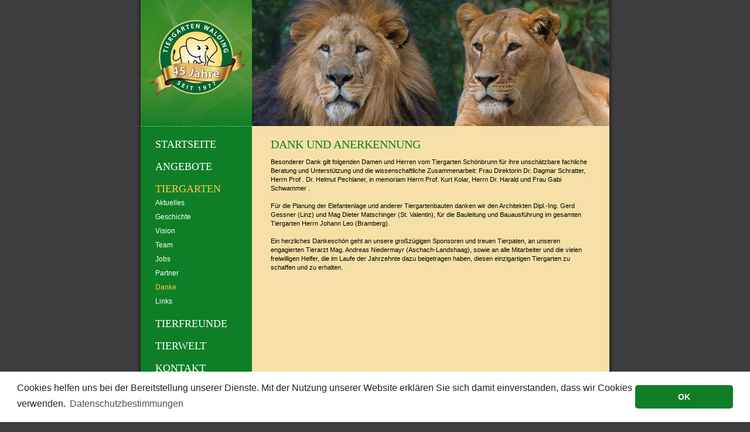

--- FILE ---
content_type: text/html; charset=utf-8
request_url: https://www.tiergartenwalding.com/cms/tiergarten/danke
body_size: 2078
content:
<!DOCTYPE html PUBLIC "-//W3C//DTD XHTML 1.0 Transitional//EN" "http://www.w3.org/TR/xhtml1/DTD/xhtml1-transitional.dtd">
<html xmlns="http://www.w3.org/1999/xhtml" xml:lang="de-de" lang="de-de" dir="ltr">
<head>
	<meta name="viewport" content="width=1024" />
	<base href="https://www.tiergartenwalding.com/cms/tiergarten/danke" />
	<meta http-equiv="content-type" content="text/html; charset=utf-8" />
	<meta name="description" content="Unser kleines Naturparadies liegt nur 14 km von der oberösterreichischen Landeshauptstadt Linz entfernt im schönen Mühlviertel..." />
	<title>Danke - Tiergarten &amp; Reiterhof Walding</title>
	<link href="/cms/templates/tiergartenwalding/favicon.ico" rel="shortcut icon" type="image/vnd.microsoft.icon" />
	<script src="/cms/media/jui/js/jquery.min.js?80e1f453d782ad185aa3b678742fac27" type="text/javascript"></script>
	<script src="/cms/media/system/js/caption.js?80e1f453d782ad185aa3b678742fac27" type="text/javascript"></script>
	<script type="text/javascript">
jQuery(window).on('load',  function() {
				new JCaption('img.caption');
			});
	</script>

	<link type="text/css" href="/cms/templates/tiergartenwalding/css/template.css" rel="stylesheet">
</head>

<body>
<div class="sitebg">
	<div class="mainbg">
		<div class="container">
			<div class="logo"></div>
			<div class="random">		<div class="moduletable_random">
						<div class="random-image_random">
	<img src="/cms/images/stories/slideshow/loewen.jpg" alt="loewen.jpg" width="610" height="215" /></div>
		</div>
	</div>
		</div>
		<div class="container">
			<div class="left">		<div class="moduletable_menu">
						<ul class="nav menu mod-list">
<li class="item-135 default"><a href="/cms/" >Startseite</a></li><li class="item-3 parent"><a href="/cms/angebote" >Angebote</a></li><li class="item-9 active deeper parent"><a href="/cms/tiergarten" >Tiergarten</a><ul class="nav-child unstyled small"><li class="item-11"><a href="/cms/tiergarten/aktuelles" >Aktuelles</a></li><li class="item-12"><a href="/cms/tiergarten/geschichte" >Geschichte</a></li><li class="item-22"><a href="/cms/tiergarten/vision" >Vision</a></li><li class="item-13 parent"><a href="/cms/tiergarten/team" >Team</a></li><li class="item-167"><a href="/cms/tiergarten/jobs" >Jobs</a></li><li class="item-18"><a href="/cms/tiergarten/partner" >Partner</a></li><li class="item-23 current active"><a href="/cms/tiergarten/danke" >Danke</a></li><li class="item-17"><a href="/cms/tiergarten/links" >Links</a></li></ul></li><li class="item-25 parent"><a href="/cms/tierfreunde" >Tierfreunde</a></li><li class="item-2"><a href="/cms/tierwelt" >Tierwelt</a></li><li class="item-21"><a href="/cms/kontakt" >Kontakt</a></li></ul>
		</div>
			<div class="moduletable_left">
							<h3>Jobs</h3>
						

<div class="custom_left"  >
	<p><a href="/cms/tiergarten/jobs">&gt; Jobs für Tierfreunde</a></p></div>
		</div>
	</div>
			<div class="content">
            	<div class="component"><div class="item-page" itemscope itemtype="http://schema.org/Article">
	<meta itemprop="inLanguage" content="de-DE" />
	
		
			<div class="page-header">
		<h1 itemprop="name">
							Dank und Anerkennung					</h1>
							</div>
					
	
	
		
								<div itemprop="articleBody">
		<p>Besonderer Dank gilt folgenden Damen und Herren vom Tiergarten Schönbrunn für ihre unschätzbare fachliche Beratung und Unterstützung und die wissenschaftliche Zusammenarbeit: Frau Direktorin Dr. Dagmar Schratter, Herrn Prof . Dr. Helmut Pechlaner, in memoriam Herrn Prof. Kurt Kolar, Herrn Dr. Harald und Frau Gabi Schwammer .<br /><br />Für die Planung der Elefantenlage und anderer Tiergartenbauten danken wir den Architekten Dipl.-Ing. Gerd Gessner (Linz) und Mag Dieter Matschinger (St. Valentin), für die Bauleitung und Bauausführung im gesamten Tiergarten Herrn Johann Leo (Bramberg).<br /> <br />Ein herzliches Dankeschön geht an unsere großzügigen Sponsoren und treuen Tierpaten, an unseren engagierten Tierarzt Mag. Andreas Niedermayr (Aschach-Landshaag), sowie an alle Mitarbeiter und die vielen freiwilligen Helfer, die im Laufe der Jahrzehnte dazu beigetragen haben, diesen einzigartigen Tiergarten zu schaffen und zu erhalten.</p> 	</div>

	
						</div>
</div>
							</div>
		</div>
        <div class="container">
        	<div class="copyright"><div>Copyright (C) 2008-2026 Tiergarten Walding&nbsp;&nbsp;I&nbsp;&nbsp;<a href="/cms/kontakt">Impressum</a>, <a href="/cms/datenschutz">Datenschutz</a></div></div>
		</div>
	</div>
</div>
<div class="bottombg"></div>
    <script src="/cms/templates/tiergartenwalding/js/cookieconsent.min.js"></script>
<script>
window.addEventListener("load", function(){
window.cookieconsent.initialise({
  "palette": {
    "popup": {
      "background": "#ffffff",
      "text": "#212121"
    },
    "button": {
      "background": "#0e7f27",
      "text": "#ffffff"
    }
  },
  "theme": "classic",
  "content": {
    "message": "Cookies helfen uns bei der Bereitstellung unserer Dienste. Mit der Nutzung unserer Website erklären Sie sich damit einverstanden, dass wir Cookies verwenden. ",
    "dismiss": "OK",
    "link": "Datenschutzbestimmungen",
    "href": "/cms/datenschutz"
  }
})});
</script>
</body>
</html>


--- FILE ---
content_type: text/css
request_url: https://www.tiergartenwalding.com/cms/templates/tiergartenwalding/css/template.css
body_size: 2603
content:
html, body, form, fieldset {
	margin: 0;
	padding: 0;
}
body {
	background: #3e3d40;
	color: #000000;
	font-family: Tahoma, Geneva, sans-serif;
	font-size: 11px;
	line-height: 15px;
}
a:link, a:visited {
	color: #00842d;
	text-decoration: none;
}
a:hover, a:active {
	text-decoration: none;
}
a img {
	border: none;
}
h1 {font-size: 200%;}
h2 {font-size: 175%;}
h3 {font-size: 14px;}
h4 {font-size: 125%;}
p, pre, blockquote, ul, ol, h1, h2, h3, h4, h5, h6 {
	margin: 0;
	padding: 0;
}
p {
	margin-top: 15px;
}
h1, h2, h3, h4, h5, h6 {
	font-family: "Times New Roman", Times, serif;
	text-transform: uppercase;
	font-weight: normal;
}
ul {
	list-style: none;
}
ul li {
	padding-left: 0px;
}
ol li {
	margin-left: 35px;
}
th {
	font-weight: bold;
	padding: 8px;
	text-align: left;
}
fieldset {
	padding: 5px 5px;
	border: none;
}
fieldset a {
	font-weight: bold;
}
fieldset.input {
	padding: 0;
	background: none;
}
textarea{
	width: 536px;
	border: none;
	background-color: #EEE;
	padding: 5px;
}
hr {
	border-bottom: 0;
	border-left: 0;
	border-right: 0;
	border-top: 1px solid #EEEEEE;
	height: 1px;
}
br {
	height: 1px;
	font-size: 1px;
}
td, th, div {
	font-size: 100%;
	text-align: left;
}
/*================================ BACKGROUND DIVs ============================*/
.sitebg{
	width: 840px;
	background: url(../images/sitebg.png) top center repeat-y;
	margin: 0 auto;
	overflow: hidden;
}
.mainbg {
	padding: 0 20px;
}
.container{
	width: 800px;
	margin: 0 auto;
	overflow: hidden;
}
/*================================ CONTENT AREAS ============================*/
.logo{
	width: 190px;
	height: 215px;
	float: left;
	background: url(../images/logo45.jpg) top left no-repeat #0e7f27;
}
.random{
	width: 610px;
	height: 215px;
	float: left;
	background-color: #2e2d30;
}
.left{
	width: 190px;
	margin: 0 auto;
	float: left;
	color: #ffffff;
	background: #0e7f27;
}
.content{
	width: 610px;
	margin: 0 auto;
	float: left;
	background: #f6e0a7;
}
.component{
	padding: 24px 32px 24px 32px;
	overflow: hidden;
}
.items-leading > div{
clear: both;
overflow: hidden;
}
.modules{
	width: 610px;
	margin: 0 auto;
	overflow: hidden;
}
.module{
	width: 331px;
	height: 108px;
	background: url(../images/modbg.jpg) left top no-repeat;
	padding: 22px 32px;
	float: left;
	overflow: hidden;
}
.module2{
	width: 177px;
	height: 262px;
	background: url(../images/mod2bg.png) left top no-repeat;
	padding: 22px 19px;
	float: right;
	color: #FFF;
}
.copyright{
	width: 546px;
	height: 31px;
	background: #2e2d30;
	color: #7b7c7e;
	padding: 19px 32px 0 32px;
	font-family: Arial, Helvetica, sans-serif;
	float: right;
}
.bottombg{
	width: 840px;
	background: url(../images/sitebot.png) top center repeat-y;
	height: 20px;
	margin: 0 auto;
	overflow: hidden;
}
/*============================= LEFT MENU =============================*/
.left a:link, .left a:visited {
	color: #ffffff;
	text-decoration: none;
}
.left a:hover, .left a:active {
	color: #fcc643;
	text-decoration: none;
}
.moduletable_menu{
	border-top: 1px dashed #98ba88;
	border-bottom: 1px dashed #98ba88;
	padding: 23px 25px 0 25px;
}
.moduletable_menu li a{
	color: #ffffff;
}
.moduletable_menu ul li{
	font-family: "Times New Roman", Times, serif;
	font-size: 18px;
	text-transform: uppercase;
	margin-bottom: 23px;
}
.moduletable_menu ul li ul{
	margin-top: 9px
}
.moduletable_menu ul li ul li{
	font-family: Tahoma, Geneva, sans-serif;
	font-size: 12px;
	text-transform: none;
	margin-top: 9px;
	margin-bottom: 0px;
}
.moduletable_menu ul li ul li ul{
	margin-top: 7px
}
.moduletable_menu ul li ul li ul li{
	font-family: Tahoma, Geneva, sans-serif;
	font-size: 12px;
	text-transform: none;
	margin-top: 7px;
	margin-bottom: 3px;
	margin-left: 13px;
}
.moduletable_left{
	padding: 28px 25px;
}
.moduletable_menu li.active a, .moduletable_menu li.active ul li.active a, .moduletable_menu li.active li.active li.active a{ 
	color: #fcc643;
}
.moduletable_menu li.active li a, .moduletable_menu li.active li.active li a{
	color: #ffffff;
}
/*============================= CONTENT FORMATING =============================*/
.content a:link, .content a:visited {
	font-weight: bold;
	text-decoration: none;
}
.content a:hover, .content a:active {
	text-decoration: underline;
}
h2{
	font-size: 16px;
	color: #0e7f26;
	font-family: "Times New Roman", Times, serif;
	margin: 24px 0 0;
}
h1, h2.igallery_title{
	font-size: 20px;
	color: #0e7f26;
	font-family: "Times New Roman", Times, serif;
	text-transform: uppercase;
	margin: 0;
}
.readon, .readon:link, .readon:visited{
	color: #888;
	width: 100%;
	padding: 2px 0px 2px 0px;
	border-bottom: 1px dotted #888;
	text-decoration: none;
}
.readon:hover{
	color: #333;
	border-bottom: 1px dotted #333;
}
/*============================= COMPONENT FORMATING =============================*/
.componentheading{
	font-size: 20px;
	color: #0e7f26;
	font-family: "Times New Roman", Times, serif;
	margin-bottom: 3px;
	text-transform: uppercase;
	padding-top: 22px;
}
.item-page img, .items-leading img {
	border: 5px solid #FFF;
	margin: 0 19px 8px 0;
}
.img_caption{
	width: 249px;
	margin-bottom: 9px;
	background: none;
}
.img_caption p{
	color: #000;
	font-size: 9px;
}
.article_separator{
	font-size: 5px;
	line-height: 10px;
	height: 10px;
	margin: 0px;
	padding: 0px;
}
.component {
	width: 546px;
}
tr .sectiontableentry1 td, tr .sectiontableentry2 td{
	padding: 5px 3px 5px 3px;
}
tr .sectiontableentry1 td a:link, tr .sectiontableentry2 td a:link, 
tr .sectiontableentry1 td a:visited, tr .sectiontableentry2 td a:visited{
	text-decoration: none;
	display:block;
}
tr .sectiontableentry1 td a:hover, tr .sectiontableentry1 td a:active,
tr .sectiontableentry2 td a:hover, tr .sectiontableentry2 td a:active{
	text-decoration: underline;
}
/*============================= MODULES FORMATING =============================*/
.module h3{
	font-size: 18px;
	color: #00842d;
	margin-bottom: 16px;
}
.module img{
	border: 5px solid #FFF;
	margin-right: 19px;
}
.module2 h3{
	font-size: 18px;
	color: #ffffff;
	margin-bottom: 16px;
}
.module2 img{
	border: 5px solid #71a81d;
	margin-bottom: 14px;
}
.module2 a:link, .module2 a:visited {
	font-weight: bold;
	color: #ffffff;
	text-decoration: none;
}
.module2 a:hover, .module2 a:active {
	text-decoration: underline;
}
/*============================= NEWS MODULE FORMATING =============================*/
.featureditems .image{
	width: 68px;
	height: 68px;
	border: 5px solid #ffffff;
	background: #ffffff;
	overflow: hidden;
	margin-right: 19px;
	float: left;
}
.featureditems .image img{
	border: none;
	height: 68px;
}
.featureditems .text{
	width: 234px;
	float: left;
}
/*============================= COPYRIGHT FORMATING =============================*/
.copyright a:link, .copyright a:visited {
	color: #7b7c7e;
	font-weight: normal;
	text-decoration: none;
	font-family: Arial, Helvetica, sans-serif;
}
.copyright a:hover, .copyright a:active {
	text-decoration: underline;
}
.copyright .left{
	width: 280px;
	float: left;
	color: #7b7c7e;
	background: none;
}
.copyright .right{
	width: 260px;
	float: right;
	text-align: right;
}
/*============================= SLIDESHOW FORMATING =============================*/
div.cat_child{
padding: 20px 36px!important;
}

div.cat_child img{
border: 5px solid #fff;
padding: 0;
}

a.imglink img{
border: 5px solid #fff;
margin: 20px 37px !important;
padding: 0 !important;
}

table.main_thumb_table td div.thumbs_div img{
padding: 0px!important;
}

h3.cat_child_h3{
margin: 0 0 8px;
}

table.main_thumb_table{
margin: 2px 0 0;
}

/*============================= COOKIE CONSENT =============================*/
.cc-window{opacity:1;transition:opacity 1s ease}.cc-window.cc-invisible{opacity:0}.cc-animate.cc-revoke{transition:transform 1s ease}.cc-animate.cc-revoke.cc-top{transform:translateY(-2em)}.cc-animate.cc-revoke.cc-bottom{transform:translateY(2em)}.cc-animate.cc-revoke.cc-active.cc-bottom,.cc-animate.cc-revoke.cc-active.cc-top,.cc-revoke:hover{transform:translateY(0)}.cc-grower{max-height:0;overflow:hidden;transition:max-height 1s}
.cc-link,.cc-revoke:hover{text-decoration:underline}.cc-revoke,.cc-window{position:fixed;overflow:hidden;box-sizing:border-box;font-family:Helvetica,Calibri,Arial,sans-serif;font-size:16px;line-height:1.5em;display:-ms-flexbox;display:flex;-ms-flex-wrap:nowrap;flex-wrap:nowrap;z-index:9999}.cc-window.cc-static{position:static}.cc-window.cc-floating{padding:2em;max-width:24em;-ms-flex-direction:column;flex-direction:column}.cc-window.cc-banner{padding:1em 1.8em;width:100%;-ms-flex-direction:row;flex-direction:row}.cc-revoke{padding:.5em}.cc-header{font-size:18px;font-weight:700}.cc-btn,.cc-close,.cc-link,.cc-revoke{cursor:pointer}.cc-link{opacity:.8;display:inline-block;padding:.2em}.cc-link:hover{opacity:1}.cc-link:active,.cc-link:visited{color:initial}.cc-btn{display:block;padding:.4em .8em;font-size:.9em;font-weight:700;border-width:2px;border-style:solid;text-align:center;white-space:nowrap}.cc-banner .cc-btn:last-child{min-width:140px}.cc-highlight .cc-btn:first-child{background-color:transparent;border-color:transparent}.cc-highlight .cc-btn:first-child:focus,.cc-highlight .cc-btn:first-child:hover{background-color:transparent;text-decoration:underline}.cc-close{display:block;position:absolute;top:.5em;right:.5em;font-size:1.6em;opacity:.9;line-height:.75}.cc-close:focus,.cc-close:hover{opacity:1}
.cc-revoke.cc-top{top:0;left:3em;border-bottom-left-radius:.5em;border-bottom-right-radius:.5em}.cc-revoke.cc-bottom{bottom:0;left:3em;border-top-left-radius:.5em;border-top-right-radius:.5em}.cc-revoke.cc-left{left:3em;right:unset}.cc-revoke.cc-right{right:3em;left:unset}.cc-top{top:1em}.cc-left{left:1em}.cc-right{right:1em}.cc-bottom{bottom:1em}.cc-floating>.cc-link{margin-bottom:1em}.cc-floating .cc-message{display:block;margin-bottom:1em}.cc-window.cc-floating .cc-compliance{-ms-flex:1;flex:1}.cc-window.cc-banner{-ms-flex-align:center;align-items:center}.cc-banner.cc-top{left:0;right:0;top:0}.cc-banner.cc-bottom{left:0;right:0;bottom:0}.cc-banner .cc-message{-ms-flex:1;flex:1}.cc-compliance{display:-ms-flexbox;display:flex;-ms-flex-align:center;align-items:center;-ms-flex-line-pack:justify;align-content:space-between}.cc-compliance>.cc-btn{-ms-flex:1;flex:1}.cc-btn+.cc-btn{margin-left:.5em}
@media print{.cc-revoke,.cc-window{display:none}}@media screen and (max-width:900px){.cc-btn{white-space:normal}}@media screen and (max-width:414px) and (orientation:portrait),screen and (max-width:736px) and (orientation:landscape){.cc-window.cc-top{top:0}.cc-window.cc-bottom{bottom:0}.cc-window.cc-banner,.cc-window.cc-left,.cc-window.cc-right{left:0;right:0}.cc-window.cc-banner{-ms-flex-direction:column;flex-direction:column}.cc-window.cc-banner .cc-compliance{-ms-flex:1;flex:1}.cc-window.cc-floating{max-width:none}.cc-window .cc-message{margin-bottom:1em}.cc-window.cc-banner{-ms-flex-align:unset;align-items:unset}}
.cc-floating.cc-theme-classic{padding:1.2em;border-radius:5px}.cc-floating.cc-type-info.cc-theme-classic .cc-compliance{text-align:center;display:inline;-ms-flex:none;flex:none}.cc-theme-classic .cc-btn{border-radius:5px}.cc-theme-classic .cc-btn:last-child{min-width:140px}.cc-floating.cc-type-info.cc-theme-classic .cc-btn{display:inline-block}
.cc-theme-edgeless.cc-window{padding:0}.cc-floating.cc-theme-edgeless .cc-message{margin:2em 2em 1.5em}.cc-banner.cc-theme-edgeless .cc-btn{margin:0;padding:.8em 1.8em;height:100%}.cc-banner.cc-theme-edgeless .cc-message{margin-left:1em}.cc-floating.cc-theme-edgeless .cc-btn+.cc-btn{margin-left:0}

